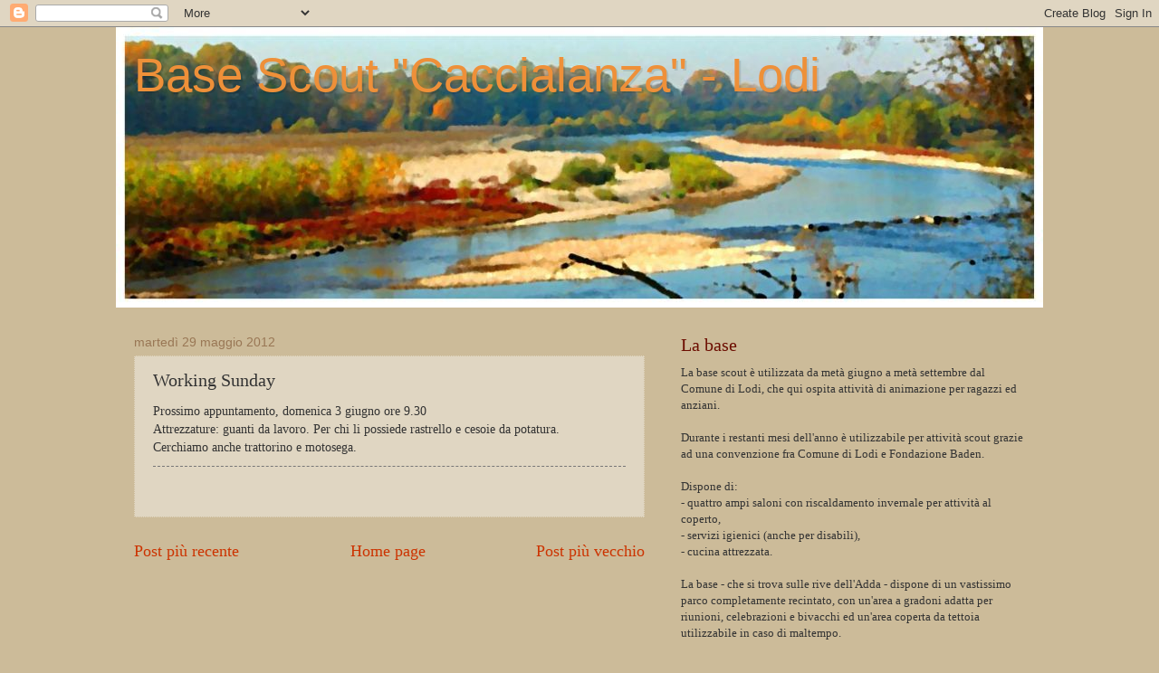

--- FILE ---
content_type: text/html; charset=UTF-8
request_url: https://basescoutcaccialanza.blogspot.com/b/stats?style=BLACK_TRANSPARENT&timeRange=ALL_TIME&token=APq4FmDg8BBZTjO0eMISPFrQr6DQPrI4DvNxEF4FTQZit6bexHw7xNu5ZiY5yUCAVwvQj7To7oqZve0rqDGhBwS3FXcexcaQQg
body_size: -24
content:
{"total":47232,"sparklineOptions":{"backgroundColor":{"fillOpacity":0.1,"fill":"#000000"},"series":[{"areaOpacity":0.3,"color":"#202020"}]},"sparklineData":[[0,30],[1,83],[2,10],[3,3],[4,60],[5,30],[6,15],[7,33],[8,45],[9,13],[10,30],[11,18],[12,0],[13,25],[14,18],[15,33],[16,10],[17,20],[18,3],[19,28],[20,10],[21,28],[22,10],[23,10],[24,13],[25,5],[26,35],[27,10],[28,30],[29,25]],"nextTickMs":900000}